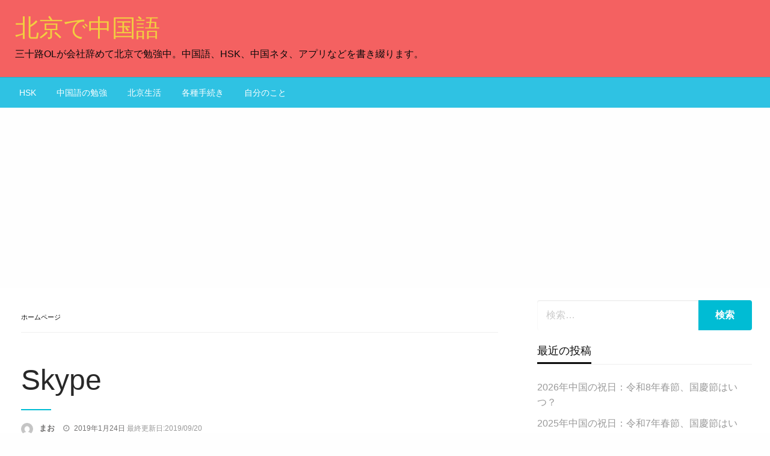

--- FILE ---
content_type: text/html; charset=utf-8
request_url: https://www.google.com/recaptcha/api2/aframe
body_size: 267
content:
<!DOCTYPE HTML><html><head><meta http-equiv="content-type" content="text/html; charset=UTF-8"></head><body><script nonce="2N3lrgRqM6YvUVWvS1-lXA">/** Anti-fraud and anti-abuse applications only. See google.com/recaptcha */ try{var clients={'sodar':'https://pagead2.googlesyndication.com/pagead/sodar?'};window.addEventListener("message",function(a){try{if(a.source===window.parent){var b=JSON.parse(a.data);var c=clients[b['id']];if(c){var d=document.createElement('img');d.src=c+b['params']+'&rc='+(localStorage.getItem("rc::a")?sessionStorage.getItem("rc::b"):"");window.document.body.appendChild(d);sessionStorage.setItem("rc::e",parseInt(sessionStorage.getItem("rc::e")||0)+1);localStorage.setItem("rc::h",'1769122992972');}}}catch(b){}});window.parent.postMessage("_grecaptcha_ready", "*");}catch(b){}</script></body></html>

--- FILE ---
content_type: text/css
request_url: https://study-mandarin.net/wp-content/themes/Newspaperss-child/style.css?ver=1.1.0
body_size: 251
content:
/*
Theme Name:Newspaperss-child
Template:newspaperss
Version:2.0.2
*/
header#header-top div.head-top-area{
	background-color:#F46161;
}
#site-title a{
	color:#F2CF40;
}
// メタタグを追加する関数
function add_meta_tags() {
    echo '<meta name="fo-verify" content="4a1fe4c1-b930-4af1-812f-c81ad44a34bb" />';
}
add_action('wp_head', 'add_meta_tags');